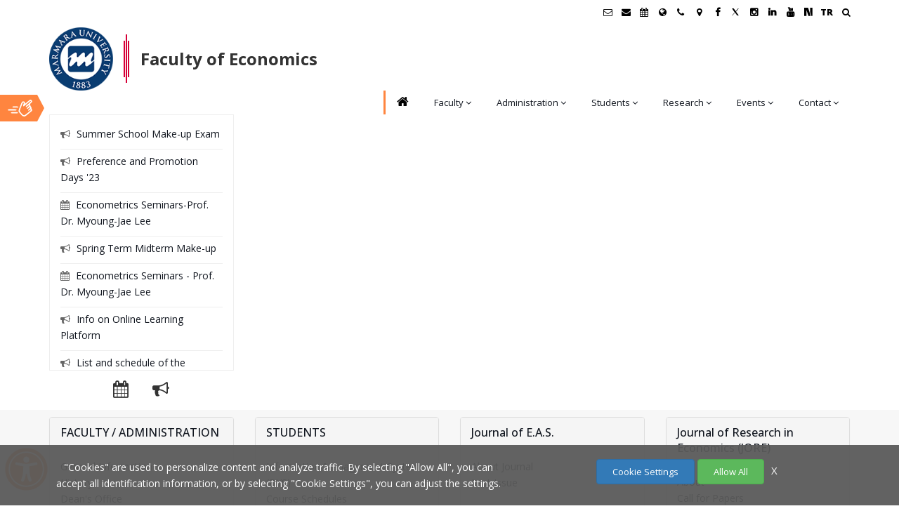

--- FILE ---
content_type: text/html; charset=UTF-8
request_url: https://ikf.marmara.edu.tr/en/
body_size: 47014
content:
<!DOCTYPE html>
<html dir="ltr" lang="en">
<head>
    <title>Faculty of Economics - Marmara University</title>
    <meta name="viewport" content="width=device-width,initial-scale=1.0"/>
    <meta charset="utf-8" />
    <meta http-equiv="content-type" content="text/html; charset=UTF-8"/>
    <meta name="description" content=" | Marmara University | Strong legacy, bright future..." />
    <meta name="author" content="Marmara Üniversitesi Bilgi İşlem Daire Başkanlığı Web Takımı" />
    <meta name="googlebot" content="index, follow" />
    <meta name="robots" content="all" />
    <meta name="revisit-after" content="1 Days" />
    <meta name="publisher" content="Marmara Üniversitesi" />
    <meta property="og:title" content="Faculty of Economics - Marmara University" />
    <meta property="og:url" content="https://ikf.marmara.edu.tr/en" />
    <meta property="og:description" content=" | Marmara University | Strong legacy, bright future..." />
    <meta property="og:type" content="website" />
    <meta name="og:site_name" content="Marmara University"/>
    <meta property="og:image" content="https://www.marmara.edu.tr/_assets/marmara/custom/images/marmara_universitesi_logo.png" />
    <meta name="twitter:card" content="summary"/>
    <meta name="twitter:site" content="@marmara1883" />

    <link rel="canonical" href="https://ikf.marmara.edu.tr/en" />
    <link href="/_assets/marmara/custom/images/favicon.ico" rel="shortcut icon" />
    <link rel="stylesheet" href="/_assets/marmara/css/marmara.merged.css?v=1.0.87" />
    
    <link rel="preconnect" href="https://fonts.gstatic.com/">
    <link rel="preload" href="https://fonts.googleapis.com/css?family=Open+Sans:300,400,500,600,700,800|Raleway:400,300,200,500,700,600,800|Playfair+Display:400,400italic,700,700italic&display=swap" as="style" onload="this.onload=null;this.rel='stylesheet'" />
    <noscript>
        <link rel="stylesheet" href="https://fonts.googleapis.com/css?family=Open+Sans:300,400,500,600,700,800|Raleway:400,300,200,500,700,600,800|Playfair+Display:400,400italic,700,700italic&display=swap">
    </noscript>
    <script src="/_assets/marmara/js/jquery-2.2.4.min.js"></script>

        <style>
        /*.tab-content {scrollbar-width: none;}
        .tab-content::-webkit-scrollbar {display: none;}*/
        #announcement::-webkit-scrollbar-track {-webkit-box-shadow: inset 0 0 6px rgba(0, 0, 0, 0.3);border-radius: 10px;background-color: #F5F5F5;}
        #announcement::-webkit-scrollbar {width: 10px;background-color: #F5F5F5;}
        #announcement::-webkit-scrollbar-thumb {border-radius: 10px;-webkit-box-shadow: inset 0 0 6px rgba(0, 0, 0, .3);background-color: #555;}
        #announcement a{color:#11161f}
        #announcement a:hover{color:#000;text-decoration: underline}
        .middle-menus .panel-body a{color:#11161f}
        .middle-menus .panel-body a:hover{font-weight: 500;color:#000}
        .middle-menus .panel-heading h3.panel-title{color:#11161f;font-weight: 500}
        .menuzord-menu.dark>li>a{color:#11161f}
        .menuzord-menu ul.dropdown li a{color:#11161f}
        #MealTab>li{display: table-cell;width: 33.3%;border-right: solid 1px #e8e8e8}
        #MealTab>li:last-child{border-right: none}
        #MealTab>li a{border-left:none}
        #MealTab>li.active a{font-weight: 500;background: #d3d3d3}
    </style>

    <!--[if lt IE 9]>
    <script src="https://oss.maxcdn.com/html5shiv/3.7.2/html5shiv.min.js"></script>
    <script src="https://oss.maxcdn.com/respond/1.4.2/respond.min.js"></script>
    <![endif]-->
</head>
<body class="">

<div id="wrapper" class="clearfix">

    <!-- preloader -->
    <div id="preloader">
        <div id="spinner">
            <div class="preloader-orbit-loading">
                <div class="cssload-inner cssload-one"></div>
                <div class="cssload-inner cssload-two"></div>
                <div class="cssload-inner cssload-three"></div>
            </div>
        </div>
        <!--<div id="disable-preloader" class="btn btn-default btn-sm">Disable Preloader</div>-->
    </div>

<!-- Header -->
    <header id="header" class="header">
            <div class="header-top sm-text-center p-0">
    <div class="container">
        <div class="row">
            <div class="col-md-12 p-0">
                <div class="widget m-0 pull-right sm-pull-none sm-text-center">
                    <ul class="list-inline pull-right">
                        <li class="mb-0 pb-0">
                            <div class="top-dropdown-outer">
                                <button style="background: none; border:none" class="top-search-box has-dropdown text-black text-hover-theme-colored pt-5 pb-10 pl-15 display-block" aria-label="Ara"><i class="fa fa-search font-13"></i> &nbsp;</button>
                                <ul class="dropdown">
                                    <li>
                                        <div class="search-form-wrapper">
                                            <form method="get" class="mt-10" action="/en/search">
                                                <input type="text" value=""  placeholder="Search in site" id="searchinput" name="q" aria-label="Search in site">
                                                <label><span class="hidden">Ara:</span><input id="searchbutton" type="submit" value="Ara"></label>
                                            </form>
                                        </div>
                                    </li>
                                </ul>
                            </div>
                        </li>
                    </ul>
                </div>

                <div class="widget no-border m-0 pull-right flip sm-pull-none sm-text-center">
                    <ul class="styled-icons icon-circled icon-sm font-15 pull-right flip sm-pull-none sm-text-right mt-sm-15 font-weight-900">
                        

                        <li>
                            <a class="text-black" data-placement="bottom" data-toggle="tooltip" title="Öğrenci E-Posta" target="_blank" href="//posta.marun.edu.tr/" aria-label="Öğrenci E-Posta">
                                <i class="fa fa-envelope-o"></i>
                            </a>
                        </li>

                        <li>
                            <a class="text-black" data-placement="bottom" data-toggle="tooltip" title="Personel E-Posta" target="_blank" href="//posta.marmara.edu.tr/" aria-label="Personel E-Posta">
                                <i class="fa fa-envelope"></i>
                            </a>
                        </li>

                        <li><a class="text-black" data-placement="bottom" data-toggle="tooltip" title="Akademik Takvim" href="//takvim.marmara.edu.tr" target="_blank" aria-label="Akademik Takvim"><i class="fa fa-calendar"></i> </a></li>

                                                    <li><a class="text-black" data-placement="bottom" data-toggle="tooltip" title="International/Erasmus" href="//international.marmara.edu.tr" target="_blank" aria-label="International/Erasmus"><i class="fa fa-globe"></i> </a></li>
                        
                                                <li><a class="text-black" data-placement="bottom" data-toggle="tooltip" title="Contact" href="/en/contact" aria-label="İletişim"><i class="fa fa-phone"></i></a> </li>
                        
                        <li><a class="text-black" data-placement="bottom" data-toggle="tooltip" title="Campus Map" href="//www.marmara.edu.tr/kampus-haritasi" target="_blank" aria-label="Kampüs Haritası"><i class="fa fa-map-marker"></i></a> </li>

                        <li><a href="https://www.facebook.com/ikf.marmara" rel="nofollow" target="_blank" title="Facebook"><i class="fa fa-facebook text-black font-weight-900"></i></a></li>                        <li><a href="https://twitter.com/ikfmarmara" rel="nofollow" target="_blank" title="Twitter"><svg viewBox="0 0 1200 1227" width="10" height="10" xmlns="http://www.w3.org/2000/svg" class="text-black" style="fill:currentColor;"><path d="M714.29 585.94 1181.18 0h-107.6L668.82 492.38 309.26 0H0l492.93 709.67L0 1227h107.6l431.08-516.42L902.59 1227H1200z"/></svg></a></li>                        <li><a href="https://www.instagram.com/ikf.marmara/" rel="nofollow" target="_blank" title="Instagram"><i class="fa fa-instagram text-black font-weight-900"></i></a></li>                        <li><a href="https://www.linkedin.com/in/ikfmarmara" rel="nofollow" target="_blank" title="Linkedin"><i class="fa fa-linkedin text-black font-weight-900"></i></a></li>                        <li><a href="https://www.youtube.com/channel/UCfOMYBbOQ5CoLLv9sreYrGQ" rel="nofollow" target="_blank" title="Youtube"><i class="fa fa-youtube text-black font-weight-900"></i></a></li>                        <li><a href="https://sosyal.teknofest.app/@marmara1883" target="_blank" style="padding-top: 1px;" title="NSosyal Marmara"><svg version="1.1" id="Layer_1" xmlns="http://www.w3.org/2000/svg" xmlns:xlink="http://www.w3.org/1999/xlink" x="0px" y="0px" width="12px" height="12px" viewBox="0 0 40 40" enable-background="new 0 0 40 40" xml:space="preserve"><g><path fill-rule="evenodd" clip-rule="evenodd" d="M0.015,39.316c0-13.074,0-26.15,0-39.316C6.212,0,12.412,0,18.61,0c4.136,13.088,8.272,26.177,12.445,39.378c-0.451,0.021-0.882,0.057-1.313,0.059c-2.477,0.014-4.955,0.021-7.432,0.03c-2.252,0.008-2.229,0-2.924-2.167c-2.688-8.371-5.392-16.736-8.096-25.102c-0.096-0.301-0.247-0.585-0.373-0.876c-0.077,0.018-0.155,0.035-0.232,0.053c0,9.299,0,18.598,0,27.942C7.052,39.316,3.533,39.316,0.015,39.316z"/><path fill-rule="evenodd" clip-rule="evenodd" d="M27.908,0c3.808,0,7.615,0,11.423,0c0.024,0.263,0.071,0.526,0.071,0.789c0.002,11.505,0.002,23.009-0.006,34.513c0,0.574-0.012,1.156-0.106,1.721c-0.328,1.988-0.867,2.429-2.862,2.436c-0.354,0.002-0.713-0.029-1.062,0.01c-0.801,0.086-1.158-0.263-1.401-1.034c-0.97-3.075-2.01-6.128-3.037-9.185c-3.009-8.954-2.982-8.953-2.879-18.518C28.088,7.155,27.96,3.577,27.908,0z"/></g></svg></a></li>

                                                                                                                                                                <li><a class="text-black" href="/#" title="Türkçe">TR</a></li>
                                                                                                                                                                                                        </ul>
                </div>
            </div>
        </div>
    </div>
</div>
            <div class="header-nav">
    <div class="header-nav-wrapper bg-white" style="z-index: 1000;">
        <div class="container">
            <nav id="menuzord-right" class="menuzord orange menuzord-responsive">

                <!-- Marmara ana site -->
                
                    <div class="mu-birim-logo">
                        <a href="//www.marmara.edu.tr" class="mu-logo" title="Marmara University">
                                                            <img src="/_assets/marmara/custom/images/mar_logo_en.png?v=1.1" alt="Marmara University Logo">
                                                    </a>
                        <div class="mu-logo-line light_red"><em></em><em></em><em></em></div>
                        <a href="/en/" class="mu-site-title"  title="Faculty of Economics" >
                                                            <h1>Faculty of Economics</h1>
                            
                            
                        </a>
                        <div class="clearfix"></div>
                    </div>

                    
                    <ul class="menuzord-menu dark menuzord-right menuzord-indented scrollable">

                        <li><a class="text-black" href="/en/" title="Ana Sayfa"><i class="fa fa-home"></i></a></li>

                        <li>
            <a href="#" title="Faculty" class="" target="_self">Faculty</a>
                            <ul class="dropdown">
                                            <li>
                            <a href="/en/faculty/deans-message" title="Dean&#039;s Message"  target="_self">Dean's Message</a>
                                                    </li>
                                            <li>
                            <a href="/en/faculty/general-information" title="General Information"  target="_self">General Information</a>
                                                    </li>
                                            <li>
                            <a href="/en/faculty2" title=""  target="_self"></a>
                                                    </li>
                                            <li>
                            <a href="/en/fakulte/kalite" title="Kalite"  target="_self">Kalite</a>
                                                            <ul class="dropdown">
                                                                            <li><a href="/en/" title=""  target="_self"></a></li>
                                                                            <li><a href="/en/fakulte/kalite/ic-ve-dis-paydaslarimiz" title="İç ve Dış Paydaşlarımız"  target="_self">İç ve Dış Paydaşlarımız</a></li>
                                                                            <li><a href="/en/fakulte/kalite/faaliyetler" title="Faaliyetler"  target="_self">Faaliyetler</a></li>
                                                                            <li><a href="/en/fakulte/kalite/puko-dongusu-ornekleri" title="PUKÖ Döngüsü Örnekleri"  target="_self">PUKÖ Döngüsü Örnekleri</a></li>
                                                                            <li><a href="/en/fakulte/kalite/faaliyet-raporlari" title="Faaliyet Raporları"  target="_self">Faaliyet Raporları</a></li>
                                                                            <li><a href="/en/fakulte/kalite/birim-ic-degerlendirme-raporlari" title="Birim İç Değerlendirme Raporları"  target="_self">Birim İç Değerlendirme Raporları</a></li>
                                                                            <li><a href="/en/fakulte/kalite/memnuniyet-anketi" title="Memnuniyet Anketi"  target="_self">Memnuniyet Anketi</a></li>
                                                                    </ul>
                                                    </li>
                                            <li>
                            <a href="/en/faculty/overview" title="Overview"  target="_self">Overview</a>
                                                            <ul class="dropdown">
                                                                            <li><a href="/en/faculty/overview/introductory-brochure" title="Introductory Brochure"  target="_self">Introductory Brochure</a></li>
                                                                            <li><a href="/en/faculty/overview/faculty-promotional-videos" title="Faculty Promotional Videos"  target="_self">Faculty Promotional Videos</a></li>
                                                                    </ul>
                                                    </li>
                                    </ul>
                    </li>
            <li>
            <a href="#" title="Administration" class="" target="_self">Administration</a>
                            <ul class="dropdown">
                                            <li>
                            <a href="/en/administration/deans-office" title="Dean&#039;s Office"  target="_self">Dean's Office</a>
                                                    </li>
                                            <li>
                            <a href="/en/administration/organization-chart" title="Organization Chart"  target="_self">Organization Chart</a>
                                                    </li>
                                            <li>
                            <a href="/en/administration/administrative-units" title="Administrative Units"  target="_self">Administrative Units</a>
                                                    </li>
                                            <li>
                            <a href="/en/administration/governing-council-of-the-faculty" title="Governing Council of the Faculty"  target="_self">Governing Council of the Faculty</a>
                                                    </li>
                                            <li>
                            <a href="/en/administration/faculty-committee" title="Faculty Committee"  target="_self">Faculty Committee</a>
                                                    </li>
                                            <li>
                            <a href="/en/idari/danisma-kurulu" title="Danışma Kurulu"  target="_self">Danışma Kurulu</a>
                                                    </li>
                                            <li>
                            <a href="/en/idari/mezun-iliskileri-kurulu" title="Mezun İlişkileri Kurulu"  target="_self">Mezun İlişkileri Kurulu</a>
                                                    </li>
                                            <li>
                            <a href="/en/administration2" title=""  target="_self"></a>
                                                    </li>
                                            <li>
                            <a href="/en/idari/akademik-tesvik-komisyonu" title="Akademik Teşvik Komisyonu"  target="_self">Akademik Teşvik Komisyonu</a>
                                                    </li>
                                            <li>
                            <a href="https://www.marmara.edu.tr/en/university/administration/legislation-policies-and-regulations" title="Legislation and Regulations"  target="_blank">Legislation and Regulations</a>
                                                    </li>
                                            <li>
                            <a href="/en/administration/printed-forms" title="Printed Forms"  target="_self">Printed Forms</a>
                                                    </li>
                                    </ul>
                    </li>
            <li>
            <a href="#" title="Students" class="" target="_self">Students</a>
                            <ul class="dropdown">
                                            <li>
                            <a href="/en/students/frequently-asked-questions" title="Frequently Asked Questions"  target="_self">Frequently Asked Questions</a>
                                                    </li>
                                            <li>
                            <a href="/en/students/candidate-students" title="Candidate Students"  target="_self">Candidate Students</a>
                                                    </li>
                                            <li>
                            <a href="https://takvim.marmara.edu.tr/en" title="Academic Calendar"  target="_blank">Academic Calendar</a>
                                                    </li>
                                            <li>
                            <a href="https://sks.marmara.edu.tr/ogrenci-kulupleri/ogrenci-kulupleri/kulup-listesi-ve-faaliyetleri" title="Students Club"  target="_self">Students Club</a>
                                                    </li>
                                            <li>
                            <a href="/en/students/intership" title="Intership"  target="_self">Intership</a>
                                                            <ul class="dropdown">
                                                                            <li><a href="/en/students/intership/procedures-related-to-internship" title="Procedures Related to Internship"  target="_self">Procedures Related to Internship</a></li>
                                                                            <li><a href="/en/students/intership/questions-and-answers-about-internship" title="Questions and Answers about Internship"  target="_self">Questions and Answers about Internship</a></li>
                                                                    </ul>
                                                    </li>
                                            <li>
                            <a href="http://www.marmara.edu.tr/universite/yonetim/mevzuat/#egitim" title="Legislation and Regulations"  target="_blank">Legislation and Regulations</a>
                                                    </li>
                                            <li>
                            <a href="/en/students/student-petition-form" title="Student Petition Form"  target="_self">Student Petition Form</a>
                                                    </li>
                                            <li>
                            <a href="http://uluslararasi.marmara.edu.tr" title="Exchange Programs"  target="_blank">Exchange Programs</a>
                                                    </li>
                                            <li>
                            <a href="/en/students/alumni" title="Alumni"  target="_self">Alumni</a>
                                                            <ul class="dropdown">
                                                                            <li><a href="https://istivak.org.tr/" title="Graduate Association"  target="_blank">Graduate Association</a></li>
                                                                            <li><a href="/en/students/alumni/diploma-and-diploma-supplement" title="Diploma and Diploma Supplement"  target="_self">Diploma and Diploma Supplement</a></li>
                                                                    </ul>
                                                    </li>
                                            <li>
                            <a href="/en/students/students-transferred-from-sehir-university" title="Students transferred from Şehir University"  target="_self">Students transferred from Şehir University</a>
                                                    </li>
                                            <li>
                            <a href="/en/students/information" title="Information"  target="_self">Information</a>
                                                    </li>
                                            <li>
                            <a href="/en/students/scholarship-announcements" title="Scholarship Announcements"  target="_self">Scholarship Announcements</a>
                                                    </li>
                                            <li>
                            <a href="/en/students/student-participation-in-scientific-conferences" title="Student Participation in Scientific Conferences"  target="_self">Student Participation in Scientific Conferences</a>
                                                    </li>
                                    </ul>
                    </li>
            <li>
            <a href="#" title="Research" class="" target="_self">Research</a>
                            <ul class="dropdown">
                                            <li>
                            <a href="/en/research/journal-of-eas" title="Journal of E.A.S."  target="_self">Journal of E.A.S.</a>
                                                            <ul class="dropdown">
                                                                            <li><a href="/en/yayinlar/iib-dergisi/2023-yili-sayi-i" title="2023 Yılı Sayı I"  target="_self">2023 Yılı Sayı I</a></li>
                                                                            <li><a href="/en/yayinlar/iib-dergisi/2022-yili-sayi-ii" title="2022 Yılı Sayı II"  target="_self">2022 Yılı Sayı II</a></li>
                                                                            <li><a href="/en/research/journal-of-eas/2022-issue-i" title="2022 Issue I"  target="_self">2022 Issue I</a></li>
                                                                            <li><a href="/en/research/journal-of-eas/2021-issue-ii" title="2021 Issue II"  target="_self">2021 Issue II</a></li>
                                                                            <li><a href="/en/research/journal-of-eas/2021-issue-i" title="2021 Issue I"  target="_self">2021 Issue I</a></li>
                                                                            <li><a href="/en/research/journal-of-eas/2020-issue-ii" title="2020 Issue II"  target="_self">2020 Issue II</a></li>
                                                                            <li><a href="/en/research/journal-of-eas/2020-issue-i" title="2020 Issue I"  target="_self">2020 Issue I</a></li>
                                                                            <li><a href="/en/research/journal-of-eas/2019-issue-ii" title="2019 Issue II"  target="_self">2019 Issue II</a></li>
                                                                            <li><a href="/en/research/journal-of-eas/2019-issue-i" title="2019 Issue I"  target="_self">2019 Issue I</a></li>
                                                                            <li><a href="/en/research/journal-of-eas/2018-issue-ii" title="2018 Issue II"  target="_self">2018 Issue II</a></li>
                                                                            <li><a href="/en/research/journal-of-eas/2018-issue-i" title="2018 Issue I"  target="_self">2018 Issue I</a></li>
                                                                            <li><a href="/en/research/journal-of-eas/2017-issue-ii" title="2017 Issue II"  target="_self">2017 Issue II</a></li>
                                                                            <li><a href="/en/academic/journal-of-eas/2017-issue-i" title="2017 Issue I"  target="_self">2017 Issue I</a></li>
                                                                            <li><a href="/en/research/journal-of-eas/2016-issue-ii" title="2016 Issue II"  target="_self">2016 Issue II</a></li>
                                                                            <li><a href="/en/academic/journal-of-eas/2016-issue-i" title="2016 Issue I"  target="_self">2016 Issue I</a></li>
                                                                            <li><a href="/en/academic/journal-of-eas/2015-issue-ii" title="2015 Issue: II"  target="_self">2015 Issue: II</a></li>
                                                                            <li><a href="/en/academic/journal-of-eas/2015-issue-i" title="2015 Issue: I"  target="_self">2015 Issue: I</a></li>
                                                                            <li><a href="/en/research/journal-of-eas/2014-issue-ii" title="2014: Issue II"  target="_self">2014: Issue II</a></li>
                                                                            <li><a href="/en/academic/journal-of-eas/2014-issue-i" title="2014: Issue I"  target="_self">2014: Issue I</a></li>
                                                                            <li><a href="/en/academic/journal-of-eas/2013-issue-ii" title="2013: Issue II"  target="_self">2013: Issue II</a></li>
                                                                            <li><a href="/en/academic/journal-of-eas/2013-issue-i" title="2013: Issue I"  target="_self">2013: Issue I</a></li>
                                                                            <li><a href="/en/research/journal-of-eas/2012-issue-ii" title="2012: Issue II"  target="_self">2012: Issue II</a></li>
                                                                            <li><a href="/en/academic/journal-of-eas/2012-issue-i" title="2012: Issue I"  target="_self">2012: Issue I</a></li>
                                                                            <li><a href="/en/academic/journal-of-eas/2011-issue-ii" title="2011: Issue II"  target="_self">2011: Issue II</a></li>
                                                                            <li><a href="/en/academic/journal-of-eas/2011-issue-i" title="2011: Issue I"  target="_self">2011: Issue I</a></li>
                                                                            <li><a href="/en/academic/journal-of-eas/2010-issue-ii" title="2010: Issue II"  target="_self">2010: Issue II</a></li>
                                                                            <li><a href="/en/academic/journal-of-eas/2010-issue-i" title="2010: Issue: I"  target="_self">2010: Issue: I</a></li>
                                                                            <li><a href="/en/academic/journal-of-eas/2009-issue-ii" title="2009: Issue II"  target="_self">2009: Issue II</a></li>
                                                                            <li><a href="/en/academic/journal-of-eas/2009-issue-i" title="2009: Issue I"  target="_self">2009: Issue I</a></li>
                                                                            <li><a href="/en/academic/journal-of-eas/2008-issue-ii" title="2008: Issue II"  target="_self">2008: Issue II</a></li>
                                                                            <li><a href="/en/academic/journal-of-eas/2008-issue-i" title="2008: Issue I"  target="_self">2008: Issue I</a></li>
                                                                            <li><a href="/en/academic/journal-of-eas/2007-issue-ii" title="2007: Issue II"  target="_self">2007: Issue II</a></li>
                                                                            <li><a href="/en/academic/journal-of-eas/2007-issue-i" title="2007: Issue I"  target="_self">2007: Issue I</a></li>
                                                                            <li><a href="/en/academic/journal-of-eas/2006-issue-i-ii" title="2006: Issue I-II"  target="_self">2006: Issue I-II</a></li>
                                                                            <li><a href="/en/research/journal-of-eas/2005-issue-i-ii" title="2005: Issue I-II"  target="_self">2005: Issue I-II</a></li>
                                                                            <li><a href="/en/academic/journal-of-eas/2004-issue-i-ii" title="2004: Issue I-II"  target="_self">2004: Issue I-II</a></li>
                                                                            <li><a href="/en/academic/journal-of-eas/2003-issue-i-ii" title="2003: Issue I-II"  target="_self">2003: Issue I-II</a></li>
                                                                            <li><a href="/en/research/journal-of-eas/2002-issue-i" title="2002: Issue I"  target="_self">2002: Issue I</a></li>
                                                                            <li><a href="/en/research/journal-of-eas/2000-issue-i" title="2000: Issue I"  target="_self">2000: Issue I</a></li>
                                                                            <li><a href="/en/research/journal-of-eas/1999-issue-i" title="1999: Issue I"  target="_self">1999: Issue I</a></li>
                                                                            <li><a href="/en/research/journal-of-eas/1998-issue-i" title="1998: Issue I"  target="_self">1998: Issue I</a></li>
                                                                            <li><a href="/en/research/journal-of-eas/1997-issue-i-ii" title="1997: Issue I-II"  target="_self">1997: Issue I-II</a></li>
                                                                            <li><a href="/en/research/journal-of-eas/1995-issue-i-ii" title="1995: Issue I-II"  target="_self">1995: Issue I-II</a></li>
                                                                            <li><a href="/en/research/journal-of-eas/1993-issue-i-ii" title="1993: Issue I-II"  target="_self">1993: Issue I-II</a></li>
                                                                            <li><a href="/en/research/journal-of-eas/1992-issue-i-ii" title="1992: Issue I-II"  target="_self">1992: Issue I-II</a></li>
                                                                            <li><a href="/en/research/journal-of-eas/1991-issue-i-ii" title="1991: Issue I-II"  target="_self">1991: Issue I-II</a></li>
                                                                            <li><a href="/en/research/journal-of-eas/1990-issue-i-ii" title="1990: Issue I-II"  target="_self">1990: Issue I-II</a></li>
                                                                            <li><a href="/en/research/journal-of-eas/1989-issue-i-ii" title="1989: Issue I-II"  target="_self">1989: Issue I-II</a></li>
                                                                            <li><a href="/en/research/journal-of-eas/1988-issue-i-ii" title="1988: Issue I-II"  target="_self">1988: Issue I-II</a></li>
                                                                            <li><a href="/en/research/journal-of-eas/1987-issue-i-ii" title="1987: Issue I-II"  target="_self">1987: Issue I-II</a></li>
                                                                            <li><a href="/en/research/journal-of-eas/1986-issue-i-ii" title="1986: Issue I-II"  target="_self">1986: Issue I-II</a></li>
                                                                            <li><a href="/en/research/journal-of-eas/1985-issue-i-ii" title="1985: Issue I-II"  target="_self">1985: Issue I-II</a></li>
                                                                            <li><a href="/en/research/journal-of-eas/1984-issue-i-ii" title="1984: Issue I-II"  target="_self">1984: Issue I-II</a></li>
                                                                    </ul>
                                                    </li>
                                            <li>
                            <a href="/en/journal-of-research-in-economics-jore/about" title="JORE"  target="_self">JORE</a>
                                                            <ul class="dropdown">
                                                                            <li><a href="/en/research/about-jore" title="About JORE"  target="_self">About JORE</a></li>
                                                                            <li><a href="/en/research/call-for-papers" title="Call for Papers"  target="_self">Call for Papers</a></li>
                                                                            <li><a href="/en/research/format-guidelines" title="Format Guidelines"  target="_self">Format Guidelines</a></li>
                                                                            <li><a href="/en/research/ethical-principles-and-publication-policy" title="Ethical Principles and Publication Policy"  target="_self">Ethical Principles and Publication Policy</a></li>
                                                                            <li><a href="/en/research/2017-issue-no-1" title="2017 Issue No 1"  target="_self">2017 Issue No 1</a></li>
                                                                            <li><a href="/en/research/2017-issue-no-2" title="2017 Issue No 2"  target="_self">2017 Issue No 2</a></li>
                                                                            <li><a href="/en/research/2018-issue-no-1" title="2018 Issue No 1"  target="_self">2018 Issue No 1</a></li>
                                                                            <li><a href="/en/research/2018-issue-no-2" title="2018 Issue No 2"  target="_self">2018 Issue No 2</a></li>
                                                                            <li><a href="/en/research/2019-issue-no-1" title="2019 Issue No 1"  target="_self">2019 Issue No 1</a></li>
                                                                            <li><a href="/en/research/jore/2019-issue-no-2" title="2019 Issue No 2"  target="_self">2019 Issue No 2</a></li>
                                                                            <li><a href="/en/research/jore/2020-issue-no-1" title="2020 Issue No 1"  target="_self">2020 Issue No 1</a></li>
                                                                            <li><a href="/en/research/jore/2020-issue-no-2" title="2020 Issue No 2"  target="_self">2020 Issue No 2</a></li>
                                                                            <li><a href="/en/research/2021-issue-no-1" title="2021 Issue No 1"  target="_self">2021 Issue No 1</a></li>
                                                                            <li><a href="/en/research/2021-issue-no-2" title="2021 Issue No 2"  target="_self">2021 Issue No 2</a></li>
                                                                            <li><a href="/en/research/2022-issue-no-1" title="2022 Issue No 1"  target="_self">2022 Issue No 1</a></li>
                                                                            <li><a href="/en/research/2022-issue-no-2" title="2022 Issue No 2"  target="_self">2022 Issue No 2</a></li>
                                                                            <li><a href="/en/research/2023-issue-no-1" title="2023 Issue No 1"  target="_self">2023 Issue No 1</a></li>
                                                                            <li><a href="/en/research/2023-issue-no-2" title="2023 Issue No 2"  target="_self">2023 Issue No 2</a></li>
                                                                            <li><a href="/en/research/2024-issue-no-1" title="2024 Issue No 1"  target="_self">2024 Issue No 1</a></li>
                                                                            <li><a href="/en/research/2024-issue-no-2" title="2024 Issue No 2"  target="_self">2024 Issue No 2</a></li>
                                                                            <li><a href="/en/research/2025-issue-no-1" title="2025 Issue No 1"  target="_self">2025 Issue No 1</a></li>
                                                                    </ul>
                                                    </li>
                                    </ul>
                    </li>
            <li>
            <a href="#" title="Events" class="" target="_self">Events</a>
                            <ul class="dropdown">
                                            <li>
                            <a href="/en/events/graduation-ceremony" title="Graduation Ceremony"  target="_self">Graduation Ceremony</a>
                                                            <ul class="dropdown">
                                                                            <li><a href="/en/etkinlikler/mezuniyet-torenleri/2024-yili-mezuniyet-toreni" title="2024 Yılı Mezuniyet Töreni"  target="_self">2024 Yılı Mezuniyet Töreni</a></li>
                                                                            <li><a href="/en/etkinlikler/mezuniyet-torenleri/2023-yili-mezuniyet-toreni" title="2023 Yılı Mezuniyet Töreni"  target="_self">2023 Yılı Mezuniyet Töreni</a></li>
                                                                            <li><a href="/en/events/graduation-ceremony/2022-graduation-ceremony" title="2022 Graduation Ceremony"  target="_self">2022 Graduation Ceremony</a></li>
                                                                            <li><a href="/en/etkinlikler/mezuniyet-torenleri/2020-ve-2021-yili-mezuniyet-torenleri" title="2020 ve 2021 Yılı Mezuniyet Törenleri"  target="_self">2020 ve 2021 Yılı Mezuniyet Törenleri</a></li>
                                                                            <li><a href="/en/events/graduation-ceremony/graduation-ceremony-2019" title="Graduation Ceremony - 2019"  target="_self">Graduation Ceremony - 2019</a></li>
                                                                            <li><a href="/en/events/graduation-ceremony/graduation-ceremony-2018" title="Graduation Ceremony - 2018"  target="_self">Graduation Ceremony - 2018</a></li>
                                                                            <li><a href="/en/events/graduation-ceremony/graduation-ceremony-2017" title="Graduation Ceremony - 2017"  target="_self">Graduation Ceremony - 2017</a></li>
                                                                            <li><a href="/en/etkinlikler/mezuniyet-torenleri/2016-yili-mezuniyet-toreni" title="2016 Yılı Mezuniyet Töreni"  target="_self">2016 Yılı Mezuniyet Töreni</a></li>
                                                                            <li><a href="/en/events/graduation-ceremony/graduation-ceremony-2015" title="Graduation Ceremony - 2015"  target="_self">Graduation Ceremony - 2015</a></li>
                                                                            <li><a href="/en/students/alumni/graduation-ceremony-2014" title="Graduation Ceremony - 2014"  target="_self">Graduation Ceremony - 2014</a></li>
                                                                            <li><a href="/en/events/graduation-ceremony/graduation-ceremony-2013" title="Graduation Ceremony - 2013"  target="_self">Graduation Ceremony - 2013</a></li>
                                                                            <li><a href="/en/students/graduates/graduation-ceremony-2012" title="Graduation Ceremony - 2012"  target="_self">Graduation Ceremony - 2012</a></li>
                                                                            <li><a href="/en/events/graduation-ceremony/graduation-ceremony-2011" title="Graduation Ceremony - 2011"  target="_self">Graduation Ceremony - 2011</a></li>
                                                                            <li><a href="/en/events/graduation-ceremony/graduation-ceremony-2010" title="Graduation Ceremony - 2010"  target="_self">Graduation Ceremony - 2010</a></li>
                                                                    </ul>
                                                    </li>
                                            <li>
                            <a href="/en/etkinlikler/36-uluslararasi-ciret-konferansi" title="36. Uluslararası CIRET Konferansı"  target="_self">36. Uluslararası CIRET Konferansı</a>
                                                    </li>
                                            <li>
                            <a href="/en/etkinlikler/akademik-genel-kurul" title="Akademik Genel Kurul"  target="_self">Akademik Genel Kurul</a>
                                                    </li>
                                            <li>
                            <a href="/en/etkinlikler/2018-2019-akademik-yili-acilis-toreni" title="2018-2019 Akademik Yılı  Açılış Töreni"  target="_self">2018-2019 Akademik Yılı  Açılış Töreni</a>
                                                    </li>
                                            <li>
                            <a href="/en/etkinlikler/danisma-kurulu-toplantisi" title="Danışma Kurulu Toplantısı"  target="_self">Danışma Kurulu Toplantısı</a>
                                                    </li>
                                            <li>
                            <a href="/en/etkinlikler/nudge-bootcamp-davranissal-kamu-politikalari-egitimi" title="NUDGE Bootcamp - Davranışsal Kamu Politikaları Eğitimi"  target="_self">NUDGE Bootcamp - Davranışsal Kamu Politikaları Eğitimi</a>
                                                    </li>
                                            <li>
                            <a href="/en/etkinlikler/icopec-2019-11-uluslararasi-siyasal-iktisat-konferansi" title="ICOPEC 2019 - 11. Uluslararası Siyasal İktisat Konferansı"  target="_self">ICOPEC 2019 - 11. Uluslararası Siyasal İktisat Konferansı</a>
                                                    </li>
                                            <li>
                            <a href="/en/etkinlikler/icopec-2018-10-uluslararasi-siyasal-iktisat-konferansi" title="ICOPEC 2018 - 10. Uluslararası Siyasal İktisat Konferansı"  target="_self">ICOPEC 2018 - 10. Uluslararası Siyasal İktisat Konferansı</a>
                                                    </li>
                                            <li>
                            <a href="/en/etkinlikler/eyi-2018-uluslararasi-ekonometri-yoneylem-arastirmasi-ve-istatistik-sempozyumu" title="EYİ 2018 - Uluslararası Ekonometri, Yöneylem Araştırması ve İstatistik Sempozyumu"  target="_self">EYİ 2018 - Uluslararası Ekonometri, Yöneylem Araştırması ve İstatistik Sempozyumu</a>
                                                    </li>
                                            <li>
                            <a href="/en/etkinlikler/18-ulusal-bolge-bilimi-ve-bolge-planlama-kongresi" title="18. Ulusal Bölge Bilimi ve Bölge Planlama Kongresi"  target="_self">18. Ulusal Bölge Bilimi ve Bölge Planlama Kongresi</a>
                                                    </li>
                                            <li>
                            <a href="/en/etkinlikler/mabkam-turkiyede-bolgesel-esitsizlikleri-yontem-veri-ve-yeni-milli-gelir-serilerinin-bolgesel-boyutu" title="MABKAM Türkiye’de Bölgesel Eşitsizlikleri: Yöntem, Veri ve Yeni Milli Gelir Serilerinin Bölgesel Boyutu"  target="_self">MABKAM Türkiye’de Bölgesel Eşitsizlikleri: Yöntem, Veri ve Yeni Milli Gelir Serilerinin Bölgesel Boyutu</a>
                                                    </li>
                                    </ul>
                    </li>
            <li>
            <a href="#" title="Contact" class="" target="_self">Contact</a>
                            <ul class="dropdown">
                                            <li>
                            <a href="/en/contact/faculty-academic-and-administrative-staff-directory" title="Faculty Academic and Administrative Staff Directory"  target="_self">Faculty Academic and Administrative Staff Directory</a>
                                                    </li>
                                            <li>
                            <a href="/en/contact/contact-and-transportation" title="Contact and Transportation"  target="_self">Contact and Transportation</a>
                                                    </li>
                                            <li>
                            <a href="/en/sitemap" title="Site-map"  target="_self">Site-map</a>
                                                    </li>
                                    </ul>
                    </li>
    
                        <li class="scrollable-fix"></li>
                    </ul>
                    

                
            </nav>
        </div>
    </div>
</div>
    </header>
    <div class="main-content">
                    <section class="divider dividerclone">
            <div class="container p-0">
                <div class="col-md-9 col-md-push-3 col-xs-12 slide-div">
                    <div class="container-fluid p-0">

                        
                    </div>
                </div>
                <div class="col-md-3 col-md-pull-9 col-xs-12 announcement-div">


                    <div id="announcement" class="tab-content" style="overflow-y:auto; max-height: 365px;">


                        
                            
                                <p><i class="fa fa-bullhorn mr-5"></i>
                                    <a href="/en/notice/summer-school-make-up-exam">Summer School Make-up Exam</a>
                                </p>
                                <hr style="margin-bottom: 5px;margin-top: 5px">
                                                    
                            
                                <p><i class="fa fa-bullhorn mr-5"></i>
                                    <a href="/en/notice/preference-and-promotion-days-23">Preference and Promotion Days '23</a>
                                </p>
                                <hr style="margin-bottom: 5px;margin-top: 5px">
                                                    
                            
                                <p>
                                    <i class="fa fa-calendar mr-5"></i>
                                    <a href="/en/event/econometrics-seminars-prof-dr-myoung-jae-lee-1">Econometrics Seminars-Prof. Dr. Myoung-Jae Lee</a>
                                </p>

                                                                <hr style="margin-bottom: 5px;margin-top: 5px">
                                                    
                            
                                <p><i class="fa fa-bullhorn mr-5"></i>
                                    <a href="/en/notice/spring-term-midterm-make-up">Spring Term Midterm Make-up</a>
                                </p>
                                <hr style="margin-bottom: 5px;margin-top: 5px">
                                                    
                            
                                <p>
                                    <i class="fa fa-calendar mr-5"></i>
                                    <a href="/en/event/econometrics-seminars-prof-dr-myoung-jae-lee">Econometrics Seminars - Prof. Dr. Myoung-Jae Lee</a>
                                </p>

                                                                <hr style="margin-bottom: 5px;margin-top: 5px">
                                                    
                            
                                <p><i class="fa fa-bullhorn mr-5"></i>
                                    <a href="/en/notice/info-on-online-learning-platform">Info on Online Learning Platform</a>
                                </p>
                                <hr style="margin-bottom: 5px;margin-top: 5px">
                                                    
                            
                                <p><i class="fa fa-bullhorn mr-5"></i>
                                    <a href="/en/notice/list-and-schedule-of-the-courses-switched-to-hybrid-system">List and schedule of the courses switched to hybrid system</a>
                                </p>
                                <hr style="margin-bottom: 5px;margin-top: 5px">
                                                    
                            
                                <p><i class="fa fa-bullhorn mr-5"></i>
                                    <a href="/en/notice/congratulationsnew-titles-for-our-faculty-members">Congratulations/New Titles for our Faculty Members</a>
                                </p>
                                <hr style="margin-bottom: 5px;margin-top: 5px">
                                                    
                            
                                <p><i class="fa fa-bullhorn mr-5"></i>
                                    <a href="/en/notice/congratulationsassocprofhalis-karaman">Congratulations/Assoc.Prof.Halis Karaman</a>
                                </p>
                                <hr style="margin-bottom: 5px;margin-top: 5px">
                                                    
                            
                                <p>
                                    <i class="fa fa-calendar mr-5"></i>
                                    <a href="/en/event/international-conference-of-society-50">International Conference of Society 5.0</a>
                                </p>

                                                                <hr style="margin-bottom: 5px;margin-top: 5px">
                                                    
                            
                                <p>
                                    <i class="fa fa-calendar mr-5"></i>
                                    <a href="/en/event/department-of-economicsgraduate-seminar">Department of Economics/Graduate Seminar</a>
                                </p>

                                                                <hr style="margin-bottom: 5px;margin-top: 5px">
                                                    
                            
                                <p>
                                    <i class="fa fa-calendar mr-5"></i>
                                    <a href="/en/event/congratulations-to-our-faculty-basketball-team">Congratulations to our faculty basketball team</a>
                                </p>

                                                                <hr style="margin-bottom: 5px;margin-top: 5px">
                                                    
                            
                                <p>
                                    <i class="fa fa-calendar mr-5"></i>
                                    <a href="/en/event/presentation-of-the-championship-cup-of-our-mens-basketball-team-to-our-faculty">Presentation of the Championship Cup of Our Men's Basketball Team to Our Faculty</a>
                                </p>

                                                                <hr style="margin-bottom: 5px;margin-top: 5px">
                                                    
                            
                                <p>
                                    <i class="fa fa-calendar mr-5"></i>
                                    <a href="/en/event/success-of-our-facultys-mens-basketball-team">Success of Our Faculty's Men's Basketball Team</a>
                                </p>

                                                                <hr style="margin-bottom: 5px;margin-top: 5px">
                                                    
                            
                                <p>
                                    <i class="fa fa-calendar mr-5"></i>
                                    <a href="/en/event/success-of-our-facultys-womens-football-team">Success of Our Faculty's Women's Football Team</a>
                                </p>

                                                                <hr style="margin-bottom: 5px;margin-top: 5px">
                                                                        </div>
                    <div class="text-center mb-15 mt-15">
                        <a href="/en/allevents" title="All Events"><i class="fa fa-calendar mr-30" style="font-size: 24px; font-weight: 400; color: #333333;"></i></a>
                        <a href="/en/allnotices" title="All Notices"><i class="fa fa-bullhorn" style="font-size: 24px; font-weight: 400; color: #333333;"></i></a>
                    </div>
                </div>
            </div>
        </section>
    
    
    
    
    <section class="bg-lighter middle-menus">
        <div class="container" style="padding-bottom:10px;padding-top:10px;">
            <div class="section-content">
                <div class="row">
                                        
                    <div class="col-md-3">
                    <div class="panel panel-default">
                        <div class="panel-heading">
                            <h3 class="panel-title">FACULTY / ADMINISTRATION</h3></div><div class="panel-body">
                <ul><li><a href="/en/faculty/general-information" title="General Information">General Information</a></li><li><a href="" title="History">History</a></li><li><a href="/en/administration/deans-office" title="Dean&#39;s Office">Dean&#39;s Office</a></li><li><a href="/en/faculty/overview" title="Overview">Overview</a></li></ul></div></div></div>

                    <div class="col-md-3">
                    <div class="panel panel-default">
                        <div class="panel-heading">
                            <h3 class="panel-title">STUDENTS</h3></div><div class="panel-body">
                <ul><li><a href="https://bys.marmara.edu.tr" title="Information Management System (BYS)" target="_blank">Information Management System (BYS)</a></li><li><a href="/en/students/course-schedules" title="Course Schedules" target="_self">Course Schedules</a></li><li><a href="/en/students/exam-schedules" title="Exam Schedules" target="_self">Exam Schedules</a></li><li><a href="http://www.marmara.edu.tr/universite/yonetim/mevzuat/#egitim" title="Regulations" target="_blank">Regulations</a></li><li><a href="https://oidb.marmara.edu.tr/en/students/course-registration-procedures" title="Course Registration" target="_blank">Course Registration</a></li><li><a href="/en/students/students-transferred-from-sehir-university" title="Students transferred from Şehir University" target="_self">Students transferred from Şehir University</a></li><li><a href="/en/ogrenci/cift-ana-dal-yan-dal-programlari" title="Çift Ana Dal  /  Yan Dal Programları" target="_self">Çift Ana Dal  /  Yan Dal Programları</a></li><li><a href="/en/pages/8913" title="Alt Sayfalar">Tüm Alt Sayfalar</a></li></ul></div></div></div>

                    <div class="col-md-3">
                    <div class="panel panel-default">
                        <div class="panel-heading">
                            <h3 class="panel-title">Journal of E.A.S.</h3></div><div class="panel-body">
                <ul><li><a href="/en/research/journal-of-eas" title="About Journal">About Journal</a></li><li><a href="https://dergipark.org.tr/tr/pub/muiibd" title="Last Issue" target="_self">Last Issue</a></li></ul></div></div></div>

                    <div class="col-md-3">
                    <div class="panel panel-default">
                        <div class="panel-heading">
                            <h3 class="panel-title">Journal of Research in Economics (JORE)</h3></div><div class="panel-body">
                <ul><li><a href="/en/research/about-jore" title="About" target="_self">About</a></li><li><a href="/en/research/call-for-papers" title="Call for Papers" target="_self">Call for Papers</a></li><li><a href="/en/research/format-guidelines" title="Format Guidelines" target="_self">Format Guidelines</a></li><li><a href="/en/research/ethical-principles-and-publication-policy" title="Ethical Principles and Publication Policy" target="_self">Ethical Principles and Publication Policy</a></li></ul></div></div></div>

                </div>
            </div>
        </div>
    </section>

    <script type="text/javascript">
        $(document).ready(function () {
            if (window.outerWidth > 991) {
                $('.section-content').each(function () {
                    var highestBox = 0;
                    $('.panel-default', this).each(function () {
                        if ($(this).height() > highestBox) {
                            highestBox = $(this).height();
                        }
                    });
                    $('.panel-default', this).height(highestBox);
                });
            }
        });
    </script>

    <section class="clients mt-clients">
    <div class="container pt-30 pb-30 wow slideInUp">
        <div class="row">
            <div class="col-md-12">
                <div class="owl-carousel-7col clients-logo transparent text-center owl-nav-top" data-lazy-load="true">
                    <div class="item text-center"><a class="sprite-client" title="Yükseköğretim Kalite Kurulu" style="width: 146px;background-position:-432px 0" href="https://www.yokak.gov.tr" rel="nofollow" target="_blank"></a></div>
                    <div class="item text-center"><a class="sprite-client" title="" style="width: 75px;background-position:-638px 0" href="https://www.marmara.edu.tr/news/marmara-universitesi-yokaktan-kurumsal-akreditasyon-belgesi-aldi"></a></div>
                    <div class="item text-center"><a class="sprite-client" title="denklik" style="width:125px;background-position:-850px 0" href="http://meobs.marmara.edu.tr" target="_blank"></a></div>
                    <div class="item text-center"><a class="sprite-client" title="E-Devlet" style="width: 146px;background-position:-120px 0" href="https://www.turkiye.gov.tr/" rel="nofollow" target="_blank"></a></div>
                    <div class="item text-center"><a class="sprite-client" title="Study In Turkey"  style="width: 85px;background-position:-332px 0" href="http://www.studyinturkey.gov.tr/" rel="nofollow" target="_blank"></a></div>
                    <div class="item text-center"><a class="sprite-client" title="Sıfır Atık" style="width:101px;background-position:-7px 0" href="https://sifiratik.gov.tr/" rel="nofollow" target="_blank"></a></div>
                    <div class="item text-center"><a class="sprite-client" title="Sabiotek" style="width:112px;background-position:-725px 0" href="https://sabiotek.org/" rel="nofollow" target="_blank"></a></div>
                    
                </div>
            </div>
        </div>
    </div>
</section>

    </div>
    
    <!-- Footer -->
<footer id="footer" class="footer divider" style="background-color:#0b3160 !important;">
    <div class="container small-padding">
        <div class="row footer-dividers">
            <div class="col-sm-6 col-md-3 text-left xs-text-center footer-divider">
                <div class="widget dark mb-15 mt-15">
                                            <img src="/_assets/marmara/custom/images/marmara_logo_75_en.png" class="mt-5 mb-10 hvr-bob" alt="Marmara University Logo">
                                        <h1 style="display: none">Marmara University</h1>
                    <ul class="list-inline mt-20">
                        <li class="m-0 pl-10 pr-10"> <i class="fa fa-map text-marmara-color mr-5"></i> <a class="text-white" href="#">Marmara Üniversitesi Recep Tayyip Erdoğan Külliyesi. Maltepe Yerleşkesi. Aydınevler Mah. Uyanık C. No.6 34854 Maltepe/ İstanbul</a> </li>                        <li class="m-0 pl-10 pr-10"> <i class="fa fa-envelope-o text-marmara-color mr-5"></i> <a class="text-white" href="#">iktisat.fakultesi@marmara.edu.tr</a> </li>                        <li class="m-0 pl-10 pr-10"> <i class="fa fa-phone text-marmara-color mr-5"></i> <a class="text-white" style="direction: ltr;unicode-bidi: embed" href="#">+90 216 777 30 00</a> </li>                                            </ul>
                </div>
                <div class="widget dark m-0 mt-15">
                    <ul class="styled-icons clearfix text-center">
                        <li><a href="https://play.google.com/store/apps/details?id=marmara.edu.tr" rel="nofollow" title="Marmara University Android App"><i class="fa fa-android"></i></a></li>
                        <li><a href="https://itunes.apple.com/tr/app/marmara/id828454985" rel="nofollow" title="Marmara University Ios App"><i class="fa fa-apple"></i></a></li>
                    </ul>
                </div>
            </div>

            
            <div class="col-sm-3 col-md-3 text-left xs-text-center footer-divider left-solid" id="foot_menus">
                <div class="widget dark ml-10 mr-10">
                    <ul class="list">
                        <li><a href="https://bys.marmara.edu.tr/login.aspx" target="_blank" title="Bilgi Yönetim Sistemi" >Information Management System</a></li><li><a href="https://posta.marmara.edu.tr" target="_blank" title="Akademik E-posta" >Academic e-mail</a></li><li><a href="https://posta.marun.edu.tr" target="_blank" title="Öğrenci E-posta" >Student e-mail</a></li><li><a href="/en/research/journal-of-eas" target="" title="İ.İ.B. Dergisi" >Journal of E.A.S.</a></li><li><a href="/en/research/about-jore" target="_self" title="Journal of Research in Economics (JORE)" >Journal of Research in Economics (JORE)</a></li><li><a href="http://kutuphane.marmara.edu.tr/en/" target="_blank" title="Merkez Kütüphane" >Central Library</a></li><li><a href="/en/students-transferred-from-sehir-university" target="_self" title="Şehir Üniversitesi'nden intikal olan öğrencilerimiz" >Students transferred from Şehir University</a></li>
                    </ul>
                </div>
            </div>

            <div class="col-sm-3 col-md-3 text-left xs-text-center footer-divider left-solid">
                <div class="widget dark ml-10 mr-10">
                    <ul class="list">
                        <li><a href="//musem.marmara.edu.tr" target="_blank" title="MUSEM">MUSEM</a></li>
                        <li><a href="//kurumsaliletisim.marmara.edu.tr" target="_blank" title="Corporate Communication">Corporate Communication</a></li>
                        <li><a href="//sayilarla.marmara.edu.tr" target="_blank" title="Stats of Marmara">Stats of Marmara</a></li>
                        <li><a href="https://kariyermerkezi.marmara.edu.tr/" target="_blank" title="Career Center">Career Center</a></li>
                        <li><a href="https://kvkk.marmara.edu.tr/" target="_blank" title="GDPR">GDPR</a></li>
                        <li><a href="https://bilgiguvenligi.marmara.edu.tr/bilgi-guvenligi/kisisel-verilerin-korunmasi/ihlal-olayi-bildirim-formu" target="_blank" title="Data Breach Notification Form">Data Breach Notification Form</a></li>
                    </ul>
                </div>
            </div>
            <div class="col-sm-3 col-md-3 text-center footer-divider left-solid">
                <div class="widget dark mt-15 mb-10">
                    <h5 class="widget-title line-bottom-theme-colored-2 mb-0"> <i class="fa fa-phone text-marmara-color"></i> CALL CENTER</h5>
                    <div class="text-white"><a href="tel:+902167770777" style="direction: ltr;unicode-bidi: embed" title="0216 777 0777">0216 777 0777</a><br></div>
                    <!-- <h5 class="widget-title line-bottom-theme-colored-2 mt-25 mb-0"> <i class="fa fa-phone text-marmara-color"></i> DEPARTMENT OF STUDENT AFFAIRS</h5>
                    <div class="text-white"><a href="tel:+902167770707" title="0216 777 0707">0216 777 0707</a><br></div>-->

                                            <a href="javascript:void(0);" class="btn btn-md btn-circled bg-marmara-color text-white mt-30 mb-10 btn-Support-Destek" onclick="initSupportScript('28f9f9af-026c-4246-bbee-ba4e1abc8420','.btn-Support-Destek','supportJS')"><i class="fa fa-pencil"></i> Support</a>
                    
                </div>
                <div class="widget dark m-0">
                    <ul class="styled-icons clearfix">
                        <li><a href="https://www.facebook.com/ikf.marmara" rel="nofollow" target="_blank" title="Facebook"><i class="fa fa-facebook text-white"></i></a></li>                        <li><a href="https://twitter.com/ikfmarmara" rel="nofollow" target="_blank" title="Twitter"><svg viewBox="0 0 1200 1227" width="14" height="14" xmlns="http://www.w3.org/2000/svg" class="text-white" style="fill:white;"><path d="M714.29 585.94 1181.18 0h-107.6L668.82 492.38 309.26 0H0l492.93 709.67L0 1227h107.6l431.08-516.42L902.59 1227H1200z"/></svg></a></li>                        <li><a href="https://www.instagram.com/ikf.marmara/" rel="nofollow" target="_blank" title="Instagram"><i class="fa fa-instagram text-white"></i></a></li>                        <li><a href="https://www.linkedin.com/in/ikfmarmara" rel="nofollow"  target="_blank" title="Linkedin"><i class="fa fa-linkedin text-white"></i></a></li>                        <li><a href="https://www.youtube.com/channel/UCfOMYBbOQ5CoLLv9sreYrGQ" rel="nofollow" target="_blank" title="Youtube"><i class="fa fa-youtube text-white"></i></a></li>                        <li><a href="https://sosyal.teknofest.app/@marmara1883" target="_blank" style="padding-top: 1px;" title="NSosyal Marmara"><svg style="fill: white" version="1.1" id="Layer_1" xmlns="http://www.w3.org/2000/svg" xmlns:xlink="http://www.w3.org/1999/xlink" x="0px" y="0px" width="16px" height="16px" viewBox="0 0 40 40" enable-background="new 0 0 40 40" xml:space="preserve"><g><path fill-rule="evenodd" clip-rule="evenodd" d="M0.015,39.316c0-13.074,0-26.15,0-39.316C6.212,0,12.412,0,18.61,0c4.136,13.088,8.272,26.177,12.445,39.378c-0.451,0.021-0.882,0.057-1.313,0.059c-2.477,0.014-4.955,0.021-7.432,0.03c-2.252,0.008-2.229,0-2.924-2.167c-2.688-8.371-5.392-16.736-8.096-25.102c-0.096-0.301-0.247-0.585-0.373-0.876c-0.077,0.018-0.155,0.035-0.232,0.053c0,9.299,0,18.598,0,27.942C7.052,39.316,3.533,39.316,0.015,39.316z"/><path fill-rule="evenodd" clip-rule="evenodd" d="M27.908,0c3.808,0,7.615,0,11.423,0c0.024,0.263,0.071,0.526,0.071,0.789c0.002,11.505,0.002,23.009-0.006,34.513c0,0.574-0.012,1.156-0.106,1.721c-0.328,1.988-0.867,2.429-2.862,2.436c-0.354,0.002-0.713-0.029-1.062,0.01c-0.801,0.086-1.158-0.263-1.401-1.034c-0.97-3.075-2.01-6.128-3.037-9.185c-3.009-8.954-2.982-8.953-2.879-18.518C28.088,7.155,27.96,3.577,27.908,0z"/></g></svg></a></li>
                    </ul>
                </div>
                <div class="widget dark mt-10 mb-0">
                    <button data-toggle="modal" data-target="#openCookieModal" class="btn bg-gray-lightgray btn-xs mt-5 btn-circled text-black">Cookie Settings</button>
                </div>
            </div>
        </div>
    </div>

    <div class="footer-bottom bg-lighter">
        <div class="container pt-20 pb-20">
            <div class="row">
                <div class="col-md-12">
                    <p class="font-11 text-black-777 m-0 text-center">
                        Marmara Üniversitesi Bilgi İşlem Daire Başkanlığı &copy; 2007 - 2026
                    </p>
                </div>
            </div>
        </div>
    </div>
</footer>
<a class="scrollToTop" href="#" aria-label="Yukarı Çık" aria-hidden="true"><i class="fa fa-angle-up"></i></a>

</div>

<img id="accessibilityLogo" src="/_assets/marmara/images/accessibility.svg" class="accessibilityLogo" aria-label="Erişilebilirlik Araçlarını Aç" alt="Erişilebilirlik Logosu" title="Accessibility" />
<div class="accessibility-widget"></div>
<div class="marmara-cookie"></div>
<div class="accessibility-topshape"></div>
<div class="accessibility-bottomshape"></div>
</body>

<div id="style-switcher" style="left:-300px;">
    <a href="#" class="switcher-toggle closed" aria-label="QUICK MENU"> <span class="icon-switcher bg-marmara-color"><span class="mu-sitemap-icon"></span></span><span class="switcher-arrow"></span></a>
    <div class="style-switcher-wrap">
        <h3 class="text-uppercase text-white font line-bottom line-height-1 mt-0 mb-0">QUICK MENU</h3>

        <ul class="styled-icons icon-md icon-theme-colored mt-25 mb-25">
            <li class="ml-5">
                <a href="//online.marmara.edu.tr/en"  data-toggle="tooltip" data-placement="bottom" title="ONLINE EDUCATION PLATFORM" class="hvr-shrink">
                    <img src="[data-uri]
" alt="ONLINE EDUCATION PLATFORM">
                </a>
            </li>
            
            <li class="ml-5">
                <a href="//aday.marmara.edu.tr/"  data-toggle="tooltip" data-placement="bottom" title="CANDIDATES" class="hvr-shrink">
                    <img src="[data-uri]" alt="CANDIDATES">
                </a>
            </li>
            <li class="ml-5">
                <a href="//oidb.marmara.edu.tr/" data-toggle="tooltip" data-placement="bottom" title="STUDENTS" class="hvr-shrink">
                    <img src="[data-uri]" alt="STUDENTS">
                </a>
            </li>
            <li class="ml-5">
                <a href="//pdb.marmara.edu.tr/" data-toggle="tooltip" data-placement="bottom" title="PERSONAL" class="hvr-shrink">
                    <img src="[data-uri]" alt="PERSONAL">
                </a>
            </li>
            <li class="ml-5">
                <a href="//mezun.marmara.edu.tr/" data-toggle="tooltip" data-placement="bottom" title="ALUMNI" class="hvr-shrink">
                    <img src="[data-uri]" alt="ALUMNI">
                </a>
            </li>
            <li class="ml-5">
                <a href="//www.marmara.edu.tr/arastirma/mu-yayinlari/kitaplar" data-toggle="tooltip" data-placement="bottom" title="RESEARCH" class="hvr-shrink">
                    <img src="[data-uri]
" alt="RESEARCH">
                </a>
            </li>
            <li class="ml-5">
                <a href="//www.marmara.edu.tr/hizmetler" data-toggle="tooltip" data-placement="bottom" title="SERVICES" class="hvr-shrink">
                    <img src="[data-uri]
" alt="SERVICES">
                </a>
            </li>
            <li class="ml-5">
                <a href="//www.marmara.edu.tr/kampuste-yasam/yasam/saglik-ve-yasam/" data-toggle="tooltip" data-placement="bottom" title="CAMPUS LIFE" class="hvr-shrink">
                    <img src="[data-uri]
" alt="CAMPUS LIFE">
                </a>
            </li>
            <li class="ml-5">
                <a href="//takvim.marmara.edu.tr" data-toggle="tooltip" data-placement="bottom" title="AKADEMIC CALENDAR" class="hvr-shrink">
                    <img src="[data-uri]
" alt="Akademic Calendar">
                </a>
            </li>
            <li class="ml-5">
                <a href="//www.marmara.edu.tr/universite/yonetim/rektorluk/" data-toggle="tooltip" data-placement="bottom" title="UNIVERSITY" class="hvr-shrink">
                    <img src="[data-uri]
" alt="UNIVERSITY">
                </a>
            </li>

            <li class="ml-5">
                <a href="http://e-rehber.marmara.edu.tr/" data-toggle="tooltip" data-placement="bottom" title="PHONE BOOK" class="hvr-shrink">
                    <img src="[data-uri]
" alt="PHONE BOOK">
                </a>
            </li>

        </ul>
    </div>
</div>

<!-- Footer Scripts -->
<script src="/_assets/marmara/js/marmara.merged.js?v=1.0.87" defer></script>

<!-- Modal -->

<!-- Google tag (gtag.js) -->
<script async src="https://www.googletagmanager.com/gtag/js?id=G-JR62GT40L6"></script>
<script>
    window.dataLayer = window.dataLayer || [];
    function gtag(){dataLayer.push(arguments);}
    gtag('js', new Date());
    gtag('config', 'G-JR62GT40L6');

    $(function() {$('.lazy').Lazy();});
</script>

</html>
